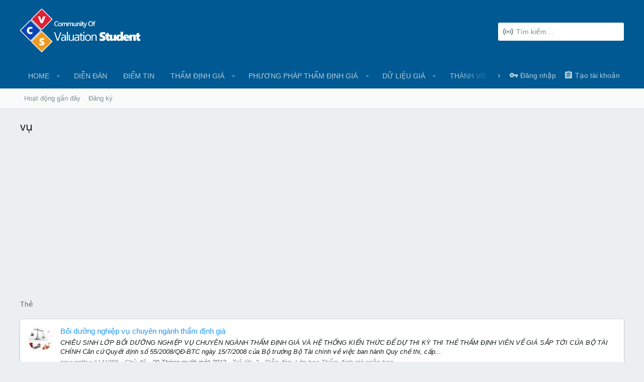

--- FILE ---
content_type: text/html; charset=utf-8
request_url: https://sinhvienthamdinh.com/tags/vu/
body_size: 20878
content:
<!DOCTYPE html>








	
	





	
	


















	





















	











	































	



























	






	




































<html id="XF" lang="vi-VN" dir="LTR"
	  style="font-size: 62.5%;"
	  data-app="public"
	  data-template="tag_view"
	  data-container-key=""
	  data-content-key=""
	  data-logged-in="false"
	  data-cookie-prefix="xf_"
	  data-csrf="1770143672,40cf4c1af1812fbfe4a63fbb6269686a"
	  class="has-no-js template-tag_view  uix_page--fixed uix_hasSectionLinks  uix_hasCrumbs"
	  >
	<head>
		<meta charset="utf-8" />
		<meta http-equiv="X-UA-Compatible" content="IE=Edge" />
		<meta name="viewport" content="width=device-width, initial-scale=1, viewport-fit=cover">

		

		<title>vụ | Diễn đàn sinh viên Thẩm định giá</title>

		

		
			
	
	
	<meta property="og:site_name" content="Diễn đàn sinh viên Thẩm định giá" />


		
		
			
	
	
	<meta property="og:type" content="website" />


		
		
			
	
	
	
		<meta property="og:title" content="vụ" />
		<meta property="twitter:title" content="vụ" />
	


		
		
		
			
	
	
	<meta property="og:url" content="https://sinhvienthamdinh.com/tags/vu/" />


		
		

		
			<meta name="theme-color" content="#005992" />
			<meta name="msapplication-TileColor" content="#005992">
		

		
	

	


	<link rel="preload" href="/styles/fonts/fa/fa-regular-400.woff2?_v=5.12.1" as="font" type="font/woff2" crossorigin="anonymous" />


	<link rel="preload" href="/styles/fonts/fa/fa-solid-900.woff2?_v=5.12.1" as="font" type="font/woff2" crossorigin="anonymous" />


<link rel="preload" href="/styles/fonts/fa/fa-brands-400.woff2?_v=5.12.1" as="font" type="font/woff2" crossorigin="anonymous" />

	
		
	

	<link rel="stylesheet" href="/css.php?css=public%3Anormalize.css%2Cpublic%3Acore.less%2Cpublic%3Aapp.less&amp;s=4&amp;l=3&amp;d=1630052363&amp;k=7c67ab13a9409ebad52b875c616e315e3304f430" />

	
		
			<link rel="stylesheet" href="/styles/uix/fonts/icons/material-icons/css/materialdesignicons.min.css" />	
		
	
	
	<link rel="stylesheet" href="/css.php?css=public%3AozzmodzDropTab.less%2Cpublic%3Auix_extendedFooter.less%2Cpublic%3Auix_socialMedia.less%2Cpublic%3Aextra.less&amp;s=4&amp;l=3&amp;d=1630052363&amp;k=e232d8122e29a6106fc78fc12486fd2b75b98301" />

	
		<link href='//fonts.googleapis.com/css?family=Segoe UI:300,400,500,600,700' rel='stylesheet' type='text/css'>
	
	
		<script src="/js/xf/preamble.min.js?_v=24895df8"></script>
	
	
	<meta name="apple-mobile-web-app-capable" content="yes">


		
			<link rel="icon" type="image/png" href="https://sinhvienthamdinh.com/styles/uix/images/favicon.png" sizes="32x32" />
		
		
		
	<script async src="https://www.googletagmanager.com/gtag/js?id=UA-20708915-1"></script>
	<script>
		window.dataLayer = window.dataLayer || [];
		function gtag(){dataLayer.push(arguments);}
		gtag('js', new Date());
		gtag('config', 'UA-20708915-1', {
			// 
			
			
		});
	</script>


		

		
		<!-- Google Tag Manager -->
<script>(function(w,d,s,l,i){w[l]=w[l]||[];w[l].push({'gtm.start':
new Date().getTime(),event:'gtm.js'});var f=d.getElementsByTagName(s)[0],
j=d.createElement(s),dl=l!='dataLayer'?'&l='+l:'';j.async=true;j.src=
'https://www.googletagmanager.com/gtm.js?id='+i+dl;f.parentNode.insertBefore(j,f);
})(window,document,'script','dataLayer','GTM-NSGCV3D');</script>
<!-- End Google Tag Manager -->
		<script type="application/ld+json">
{
	"@context": "https://schema.org",
	"@graph": 
	[
      {
          "@context": "https://schema.org",
          "@type":"SiteNavigationElement",
          "@id":"https://sinhvienthamdinh.com/#Main Menu",
          "name": "Diễn đàn thẩm định giá",
          "url": "https://sinhvienthamdinh.com/forums/-/list"
      },
	  {
          "@context": "https://schema.org",
          "@type":"SiteNavigationElement",
          "@id":"https://sinhvienthamdinh.com/#Main Menu",
          "name": "Tin tức thẩm định giá",
          "url": "https://sinhvienthamdinh.com/valuation/"
      },
	  {
          "@context": "https://schema.org",
          "@type":"SiteNavigationElement",
          "@id":"https://sinhvienthamdinh.com/#Main Menu",
          "name": "Thẩm định giá",
          "url": "https://sinhvienthamdinh.com/categories/loai-hinh-tham-dinh-gia.447/"
      },
      {
          "@context": "https://schema.org",
          "@type":"SiteNavigationElement",
          "@id":"https://sinhvienthamdinh.com/#Main Menu",
          "name": "Phương pháp thẩm định giá",
          "url": "https://sinhvienthamdinh.com/categories/phuong-phap-tham-dinh-gia.453/"
      },
      {
          "@context": "https://schema.org",
          "@type":"SiteNavigationElement",
          "@id":"https://sinhvienthamdinh.com/#Main Menu",
          "name": "Dữ liệu giá",
          "url": "https://sinhvienthamdinh.com/categories/du-lieu-gia.444/"
      },
      {
          "@context": "https://schema.org",
          "@type":"SiteNavigationElement",
          "@id":"https://sinhvienthamdinh.com/#Main Menu",
          "name": "Pháp luật thẩm định giá",
          "url": "https://sinhvienthamdinh.com/categories/phap-luat-trong-tham-dinh-gia.454/"
      },
      {
          "@context": "https://schema.org",
          "@type":"SiteNavigationElement",
          "@id":"https://sinhvienthamdinh.com/#Main Menu",
          "name": "Tài liệu thẩm định giá",
          "url": "https://sinhvienthamdinh.com/categories/thu-vien-tai-lieu-tham-dinh-gia.177/"
      },
      {
          "@context": "https://schema.org",
          "@type":"SiteNavigationElement",
          "@id":"https://sinhvienthamdinh.com/#Main Menu",
          "name": "Kiến thức liên quan thẩm định giá",
          "url": "https://sinhvienthamdinh.com/categories/kien-thuc-lien-quan-tham-dinh-gia.445/"
      },
      {
          "@context": "https://schema.org",
          "@type":"SiteNavigationElement",
          "@id":"https://sinhvienthamdinh.com/#Main Menu",
          "name": "Tiêu chuẩn thẩm định giá",
          "url": "https://sinhvienthamdinh.com/forums/tieu-chuan-tham-dinh-gia.456/"
      },
      {
          "@context": "https://schema.org",
          "@type":"SiteNavigationElement",
          "@id":"https://sinhvienthamdinh.com/#Main Menu",
          "name": "Công ty thẩm định giá",
          "url": "https://sinhvienthamdinh.com/forums/cong-ty-tham-dinh-gia.424/"
      },
      {
          "@context": "https://schema.org",
          "@type":"SiteNavigationElement",
          "@id":"https://sinhvienthamdinh.com/#Main Menu",
          "name": "Thi thẻ thẩm định viên",
          "url": "https://sinhvienthamdinh.com/forums/on-thi-the-chung-chi.434/"
      }
	]
}
</script>
	
	

		
			
		

		
	


	
		<script async src="//pagead2.googlesyndication.com/pagead/js/adsbygoogle.js"></script>
		<script>
			 (adsbygoogle = window.adsbygoogle || []).push({
				  google_ad_client: "ca-pub-5278313059381694",
				  enable_page_level_ads: true
			 });
		</script>
	












<script class="js-klEditorTemplates" type="application/json">
	false
</script>
</head>

	<body data-template="tag_view">

	

		
			
		

		
	


	

		
			
		

		
	

		<style>
	.uix_headerContainer .p-navSticky.is-sticky {
		top: 0 !important;
	}

	

	
	

	
	
	
		
			
			
		
	

	

	

		
		
		.uix_mainTabBar {top: 50px !important;}
		.uix_stickyBodyElement:not(.offCanvasMenu) {
			top: 70px !important;
			min-height: calc(100vh - 70px) !important;
		}
		.uix_sidebarInner .uix_sidebar--scroller {margin-top: 70px;}
		.uix_sidebarInner {margin-top: -70px;}
		.p-body-sideNavInner .uix_sidebar--scroller {margin-top: 70px;}
		.p-body-sideNavInner {margin-top: -70px;}
		.uix_stickyCategoryStrips {top: 70px !important;}
		#XF .u-anchorTarget {
			height: 70px;
			margin-top: -70px;
		}
	
		

		
			@media (max-width: 900px) {
		
				.p-sectionLinks {display: none;}

				

				.uix_mainTabBar {top: 50px !important;}
				.uix_stickyBodyElement:not(.offCanvasMenu) {
					top: 70px !important;
					min-height: calc(100vh - 70px) !important;
				}
				.uix_sidebarInner .uix_sidebar--scroller {margin-top: 70px;}
				.uix_sidebarInner {margin-top: -70px;}
				.p-body-sideNavInner .uix_sidebar--scroller {margin-top: 70px;}
				.p-body-sideNavInner {margin-top: -70px;}
				.uix_stickyCategoryStrips {top: 70px !important;}
				#XF .u-anchorTarget {
					height: 70px;
					margin-top: -70px;
				}

				
		
			}
		
	

	.uix_sidebarNav .uix_sidebar--scroller {max-height: calc(100vh - 70px);}
	
	
</style>




		<div id="jumpToTop"></div>

		

		<div class="uix_pageWrapper--fixed">
			<div class="p-pageWrapper" id="top">

				<div class="uix_headerContainer">
					<div class="uix_headerContainer--stickyFix"></div>
					
	
	



					

					

					
						
						
							<header class="p-header" id="header">
								<div class="p-header-inner">
									
						
							<div class="p-header-content">
								
									
										
	
	<div class="p-header-logo p-header-logo--image">
		<a class="uix_logo" href="/">
			
				<img src="/styles/uix/images/uix-logo.png"
					 alt="Diễn đàn sinh viên Thẩm định giá"
					 srcset="/styles/uix/images/uix-logo.png 2x" />
				
		</a>
		
			<a class="uix_logoSmall" href="/">
				<img src="/styles/uix/images/uix-brandmark.png"
					 alt="Diễn đàn sinh viên Thẩm định giá"
					 />
			</a>
		
	</div>


									

									
										<div class="p-nav-opposite">
											
												
		
			
				
				
					<div class="p-navgroup p-discovery">
						
							
	

							
	
		
		
			<div class="uix_searchBar">
				<div class="uix_searchBarInner">
					<form action="/search/search" method="post" class="uix_searchForm" data-xf-init="quick-search">
						<a class="uix_search--close">
							<i class="fa--xf far fa-window-close uix_icon uix_icon--close" aria-hidden="true"></i>
						</a>
						<input type="text" class="input js-uix_syncValue uix_searchInput uix_searchDropdown__trigger" autocomplete="off" data-uixsync="search" name="keywords" placeholder="Tìm kiếm…" aria-label="Tìm kiếm" data-menu-autofocus="true" />
						<a href="/search/"
						   class="uix_search--settings u-ripple"
						   data-xf-key="/"
						   aria-label="Tìm kiếm"
						   aria-expanded="false"
						   aria-haspopup="true"
						   title="Tìm kiếm">
							<i class="fa--xf far fa-cog uix_icon uix_icon--settings" aria-hidden="true"></i>
						</a>
						<span class=" uix_searchIcon">
							<i class="fa--xf far fa-search uix_icon uix_icon--search" aria-hidden="true"></i>
						</span>
						<input type="hidden" name="_xfToken" value="1770143672,40cf4c1af1812fbfe4a63fbb6269686a" />
					</form>
				</div>

				
					<a class="uix_searchIconTrigger p-navgroup-link p-navgroup-link--iconic p-navgroup-link--search u-ripple"
					   aria-label="Tìm kiếm"
					   aria-expanded="false"
					   aria-haspopup="true"
					   title="Tìm kiếm">
						<i aria-hidden="true"></i>
					</a>
				

				
					<a href="/search/"
					   class="p-navgroup-link p-navgroup-link--iconic p-navgroup-link--search u-ripple js-uix_minimalSearch__target"
					   data-xf-click="menu"
					   aria-label="Tìm kiếm"
					   aria-expanded="false"
					   aria-haspopup="true"
					   title="Tìm kiếm">
						<i aria-hidden="true"></i>
					</a>
				

				<div class="menu menu--structural menu--wide" data-menu="menu" aria-hidden="true">
					<form action="/search/search" method="post"
						  class="menu-content"
						  data-xf-init="quick-search">
						<h3 class="menu-header">Tìm kiếm</h3>
						
						<div class="menu-row">
							
								<input type="text" class="input js-uix_syncValue" name="keywords" data-uixsync="search" placeholder="Tìm kiếm…" aria-label="Tìm kiếm" data-menu-autofocus="true" />
							
						</div>

						
						<div class="menu-row">
							<label class="iconic"><input type="checkbox"  name="c[title_only]" value="1" /><i aria-hidden="true"></i><span class="iconic-label">Chỉ tìm trong tiêu đề</span></label>

						</div>
						
						<div class="menu-row">
							<div class="inputGroup">
								<span class="inputGroup-text" id="ctrl_search_menu_by_member">Bởi:</span>
								<input type="text" class="input" name="c[users]" data-xf-init="auto-complete" placeholder="Thành viên" aria-labelledby="ctrl_search_menu_by_member" />
							</div>
						</div>
						
<div class="menu-footer">
							<span class="menu-footer-controls">
								<button type="submit" class="button--primary button button--icon button--icon--search"><span class="button-text">Tìm</span></button>
								<a href="/search/" class="button"><span class="button-text">Tìm nâng cao…</span></a>
							</span>
						</div>

						<input type="hidden" name="_xfToken" value="1770143672,40cf4c1af1812fbfe4a63fbb6269686a" />
					</form>
				</div>


				<div class="menu menu--structural menu--wide uix_searchDropdown__menu" aria-hidden="true">
					<form action="/search/search" method="post"
						  class="menu-content"
						  data-xf-init="quick-search">
						
						
							<input name="keywords"
								   class="js-uix_syncValue"
								   data-uixsync="search"
								   placeholder="Tìm kiếm…"
								   aria-label="Tìm kiếm"
								   type="hidden" />
						

						
						<div class="menu-row">
							<label class="iconic"><input type="checkbox"  name="c[title_only]" value="1" /><i aria-hidden="true"></i><span class="iconic-label">Chỉ tìm trong tiêu đề</span></label>

						</div>
						
						<div class="menu-row">
							<div class="inputGroup">
								<span class="inputGroup-text">Bởi:</span>
								<input class="input" name="c[users]" data-xf-init="auto-complete" placeholder="Thành viên" />
							</div>
						</div>
						
<div class="menu-footer">
							<span class="menu-footer-controls">
								<button type="submit" class="button--primary button button--icon button--icon--search"><span class="button-text">Tìm</span></button>
								<a href="/search/" class="button" rel="nofollow"><span class="button-text">Advanced…</span></a>
							</span>
						</div>

						<input type="hidden" name="_xfToken" value="1770143672,40cf4c1af1812fbfe4a63fbb6269686a" />
					</form>
				</div>
			</div>
		
	
	

						
					</div>
				
				
	

			
		
	
											
										</div>
									
								
							</div>
						
					
								</div>
							</header>
						
					
					

					
					
					

					
						<div class="p-navSticky p-navSticky--primary uix_stickyBar" data-top-offset-breakpoints="
						[
							{
								&quot;breakpoint&quot;: &quot;0&quot;,
								&quot;offset&quot;: &quot;0&quot;
							}
							
							
						]
					">
							
						<nav class="p-nav">
							<div class="p-nav-inner">
								
									
									
										
										
									<a class="p-nav-menuTrigger  badgeContainer" data-badge="0" data-xf-click="off-canvas" data-menu=".js-headerOffCanvasMenu" role="button" tabindex="0">
										<i aria-hidden="true"></i>
										<span class="p-nav-menuText">Trình đơn</span>
									</a>
									
								

								
	
	<div class="p-header-logo p-header-logo--image">
		<a class="uix_logo" href="/">
			
				<img src="/styles/uix/images/uix-logo.png"
					 alt="Diễn đàn sinh viên Thẩm định giá"
					 srcset="/styles/uix/images/uix-logo.png 2x" />
				
		</a>
		
			<a class="uix_logoSmall" href="/">
				<img src="/styles/uix/images/uix-brandmark.png"
					 alt="Diễn đàn sinh viên Thẩm định giá"
					 />
			</a>
		
	</div>



								
									
										<div class="p-nav-scroller hScroller" data-xf-init="h-scroller" data-auto-scroll=".p-navEl.is-selected">
											<div class="hScroller-scroll">
												<ul class="p-nav-list js-offCanvasNavSource">
													
														<li>
															
	<div class="p-navEl u-ripple " data-has-children="true">
		
			
				
	
	<a href="/"
			class="p-navEl-link p-navEl-link--splitMenu "
			
			
			data-nav-id="forums"><span>Home</span></a>

				
					<a data-xf-key="1"
					   data-xf-click="menu"
					   data-menu-pos-ref="< .p-navEl"
					   class="p-navEl-splitTrigger"
					   role="button"
					   tabindex="0"
					   aria-label="Toggle expanded"
					   aria-expanded="false"
					   aria-haspopup="true">
					</a>
				
				
			
				
					<div class="menu menu--structural" data-menu="menu" aria-hidden="true">
						<div class="menu-content">
							
								
		
	    
	
	
	<a href="/featured/"
			class="menu-linkRow u-indentDepth0 js-offCanvasCopy nav-has-children "
			
			
			data-nav-id="thfeature"><span>Featured</span></a>

	        
	    

							
								
		
	    
	
	
	<a href="/forums/-/list"
			class="menu-linkRow u-indentDepth0 js-offCanvasCopy nav-has-children "
			
			
			data-nav-id="danhmucdiendan"><span><b><font color="red">Danh mục diễn đàn</font></b></span></a>

	        
	    

							
								
		
	    
	
	
	<a href="/search/?type=post"
			class="menu-linkRow u-indentDepth0 js-offCanvasCopy nav-has-children "
			
			
			data-nav-id="searchForums"><span>Tìm trong diễn đàn</span></a>

	        
	    

							
						</div>
					</div>
				
			
			
			
		
			
	
</div>

														</li>
													
														<li>
															
	<div class="p-navEl u-ripple " >
		
			
				
	
	<a href="/forums/-/list"
			class="p-navEl-link  "
			
			data-xf-key="2"
			data-nav-id="forumlist2"><span>Diễn đàn</span></a>

				
				
			
			
			
		
			
	
</div>

														</li>
													
														<li>
															
	<div class="p-navEl u-ripple " >
		
			
				
	
	<a href="/valuation/"
			class="p-navEl-link  "
			
			data-xf-key="3"
			data-nav-id="thamdinhgia"><span>Điểm tin</span></a>

				
				
			
			
			
		
			
	
</div>

														</li>
													
														<li>
															
	<div class="p-navEl u-ripple " data-has-children="true">
		
			
				
	
	<a href="/categories/loai-hinh-tham-dinh-gia.447/"
			class="p-navEl-link p-navEl-link--splitMenu "
			
			
			data-nav-id="tham_dinh_gia"><span>Thẩm định giá</span></a>

				
					<a data-xf-key="4"
					   data-xf-click="menu"
					   data-menu-pos-ref="< .p-navEl"
					   class="p-navEl-splitTrigger"
					   role="button"
					   tabindex="0"
					   aria-label="Toggle expanded"
					   aria-expanded="false"
					   aria-haspopup="true">
					</a>
				
				
			
				
					<div class="menu menu--structural" data-menu="menu" aria-hidden="true">
						<div class="menu-content">
							
								
		
	    
	
	
	<a href="/forums/tham-dinh-gia-bat-dong-san.448/"
			class="menu-linkRow u-indentDepth0 js-offCanvasCopy nav-has-children "
			
			
			data-nav-id="bat_dong_san"><span>Thẩm định giá Bất động sản</span></a>

	        
	    

							
								
		
	    
	
	
	<a href="/forums/tham-dinh-gia-dong-san-mmtb-ptvt.449/"
			class="menu-linkRow u-indentDepth0 js-offCanvasCopy nav-has-children "
			
			
			data-nav-id="dong_san"><span>Thẩm định giá Động sản</span></a>

	        
	    

							
								
		
	    
	
	
	<a href="/forums/tham-dinh-du-an-dau-tu.450/"
			class="menu-linkRow u-indentDepth0 js-offCanvasCopy nav-has-children "
			
			
			data-nav-id="du_an_dau_tu"><span>Thẩm định giá Dự án đầu tư</span></a>

	        
	    

							
								
		
	    
	
	
	<a href="/forums/tham-dinh-gia-doanh-nghiep.451/"
			class="menu-linkRow u-indentDepth0 js-offCanvasCopy nav-has-children "
			
			
			data-nav-id="doanh_nghiep"><span>Thẩm định giá Doanh nghiệp</span></a>

	        
	    

							
								
		
	    
	
	
	<a href="/forums/tham-dinh-gia-tai-san-vo-hinh.452/"
			class="menu-linkRow u-indentDepth0 js-offCanvasCopy nav-has-children "
			
			
			data-nav-id="tai_san_vo_hinh"><span>Thẩm định giá tài sản Vô hình</span></a>

	        
	    

							
						</div>
					</div>
				
			
			
			
		
			
	
</div>

														</li>
													
														<li>
															
	<div class="p-navEl u-ripple " data-has-children="true">
		
			
				
	
	<a href="/categories/phuong-phap-tham-dinh-gia.453/"
			class="p-navEl-link p-navEl-link--splitMenu "
			
			
			data-nav-id="phuong_phap"><span>Phương pháp Thẩm định giá</span></a>

				
					<a data-xf-key="5"
					   data-xf-click="menu"
					   data-menu-pos-ref="< .p-navEl"
					   class="p-navEl-splitTrigger"
					   role="button"
					   tabindex="0"
					   aria-label="Toggle expanded"
					   aria-expanded="false"
					   aria-haspopup="true">
					</a>
				
				
			
				
					<div class="menu menu--structural" data-menu="menu" aria-hidden="true">
						<div class="menu-content">
							
								
		
	    
	
	
	<a href="/forums/phuong-phap-so-sanh-truc-tiep.232/"
			class="menu-linkRow u-indentDepth0 js-offCanvasCopy nav-has-children "
			
			
			data-nav-id="so_sanh"><span>Phương phap so sánh</span></a>

	        
	    

							
								
		
	    
	
	
	<a href="/forums/phuong-phap-chi-phi.233/"
			class="menu-linkRow u-indentDepth0 js-offCanvasCopy nav-has-children "
			
			
			data-nav-id="chi_phi"><span>Phương pháp chi phí</span></a>

	        
	    

							
								
		
	    
	
	
	<a href="/forums/phuong-phap-thu-nhap.234/"
			class="menu-linkRow u-indentDepth0 js-offCanvasCopy nav-has-children "
			
			
			data-nav-id="thu_nhap"><span>Phương pháp thu nhập</span></a>

	        
	    

							
								
		
	    
	
	
	<a href="/forums/phuong-phap-thang-du.235/"
			class="menu-linkRow u-indentDepth0 js-offCanvasCopy nav-has-children "
			
			
			data-nav-id="thang_du"><span>Phương pháp Thặng dư</span></a>

	        
	    

							
						</div>
					</div>
				
			
			
			
		
			
	
</div>

														</li>
													
														<li>
															
	<div class="p-navEl u-ripple " data-has-children="true">
		
			
				
	
	<a href="/categories/du-lieu-gia.444/"
			class="p-navEl-link p-navEl-link--splitMenu "
			
			
			data-nav-id="du_lieu_gia"><span>Dữ liệu giá</span></a>

				
					<a data-xf-key="6"
					   data-xf-click="menu"
					   data-menu-pos-ref="< .p-navEl"
					   class="p-navEl-splitTrigger"
					   role="button"
					   tabindex="0"
					   aria-label="Toggle expanded"
					   aria-expanded="false"
					   aria-haspopup="true">
					</a>
				
				
			
				
					<div class="menu menu--structural" data-menu="menu" aria-hidden="true">
						<div class="menu-content">
							
								
		
	    
	
	
	<a href="/forums/bang-gia-dat.432/"
			class="menu-linkRow u-indentDepth0 js-offCanvasCopy nav-has-children "
			
			
			data-nav-id="bang_gia_dat"><span>Bảng giá đất</span></a>

	        
	    

							
								
		
	    
	
	
	<a href="/forums/ty-gia-lai-suat-chi-so-gia.442/"
			class="menu-linkRow u-indentDepth0 js-offCanvasCopy nav-has-children "
			
			
			data-nav-id="ty_gia"><span>Tỷ giá, lãi suất, chỉ số giá</span></a>

	        
	    

							
								
		
	    
	
	
	<a href="/forums/suat-von-xay-dung.443/"
			class="menu-linkRow u-indentDepth0 js-offCanvasCopy nav-has-children "
			
			
			data-nav-id="suat_von_dau_tu"><span>Suất vốn đầu tư</span></a>

	        
	    

							
								
		
	    
	
	
	<a href="/forums/may-moc-thiet-bi.437/"
			class="menu-linkRow u-indentDepth0 js-offCanvasCopy nav-has-children "
			
			
			data-nav-id="may_thiet_bi"><span>Máy móc - Thiết bị</span></a>

	        
	    

							
						</div>
					</div>
				
			
			
			
		
			
	
</div>

														</li>
													
														<li>
															
	<div class="p-navEl u-ripple " data-has-children="true">
		
			
				
	
	<a href="/members/"
			class="p-navEl-link p-navEl-link--splitMenu "
			
			
			data-nav-id="members"><span>Thành viên</span></a>

				
					<a data-xf-key="7"
					   data-xf-click="menu"
					   data-menu-pos-ref="< .p-navEl"
					   class="p-navEl-splitTrigger"
					   role="button"
					   tabindex="0"
					   aria-label="Toggle expanded"
					   aria-expanded="false"
					   aria-haspopup="true">
					</a>
				
				
			
				
					<div class="menu menu--structural" data-menu="menu" aria-hidden="true">
						<div class="menu-content">
							
								
		
	    
	
	
	<a href="/online/"
			class="menu-linkRow u-indentDepth0 js-offCanvasCopy nav-has-children "
			
			
			data-nav-id="currentVisitors"><span>Người đang truy cập</span></a>

	        
	    

							
								
		
	    
	
	
	<a href="/whats-new/profile-posts/"
			class="menu-linkRow u-indentDepth0 js-offCanvasCopy nav-has-children "
			 rel="nofollow"
			
			data-nav-id="newProfilePosts"><span>Bài viết mới trong hồ sơ</span></a>

	        
	    

							
								
		
	    
	
	
	<a href="/search/?type=profile_post"
			class="menu-linkRow u-indentDepth0 js-offCanvasCopy nav-has-children "
			
			
			data-nav-id="searchProfilePosts"><span>Tìm trong bài viết hồ sơ</span></a>

	        
	    

							
						</div>
					</div>
				
			
			
			
		
			
	
</div>

														</li>
													
												</ul>
											</div>
										</div>
									

									
										<div class="uix_activeNavTitle">
											<span>
												
												
											</span>
										</div>
									
								

								
	


								
									<div class="p-nav-opposite">
										
											
		
			
				
					<div class="p-navgroup p-account p-navgroup--guest">
						
							
								
	
		
		
	
		
			<a href="/login/" class="p-navgroup-link p-navgroup-link--textual p-navgroup-link--logIn" data-xf-click="menu">
				<i></i>
				<span class="p-navgroup-linkText">Đăng nhập</span>
			</a>
			<div class="menu menu--structural menu--medium" data-menu="menu" aria-hidden="true" data-href="/login/"></div>
		
	
	
		
			<a href="/register/" class="p-navgroup-link u-ripple p-navgroup-link--textual p-navgroup-link--register" data-xf-click="overlay" data-follow-redirects="on">
				<i></i>
				<span class="p-navgroup-linkText">Tạo tài khoản</span>
			</a>
		
	

	

							
						
					</div>
				
				
					<div class="p-navgroup p-discovery">
						
							
	
		
	<a href="/whats-new/"
	   class="p-navgroup-link p-navgroup-link--iconic p-navgroup-link--whatsnew"
	   title="Có gì mới?">
		<i aria-hidden="true"></i>
		<span class="p-navgroup-linkText">Có gì mới?</span>
	</a>

	

							
	
		
		
			<div class="uix_searchBar">
				<div class="uix_searchBarInner">
					<form action="/search/search" method="post" class="uix_searchForm" data-xf-init="quick-search">
						<a class="uix_search--close">
							<i class="fa--xf far fa-window-close uix_icon uix_icon--close" aria-hidden="true"></i>
						</a>
						<input type="text" class="input js-uix_syncValue uix_searchInput uix_searchDropdown__trigger" autocomplete="off" data-uixsync="search" name="keywords" placeholder="Tìm kiếm…" aria-label="Tìm kiếm" data-menu-autofocus="true" />
						<a href="/search/"
						   class="uix_search--settings u-ripple"
						   data-xf-key="/"
						   aria-label="Tìm kiếm"
						   aria-expanded="false"
						   aria-haspopup="true"
						   title="Tìm kiếm">
							<i class="fa--xf far fa-cog uix_icon uix_icon--settings" aria-hidden="true"></i>
						</a>
						<span class=" uix_searchIcon">
							<i class="fa--xf far fa-search uix_icon uix_icon--search" aria-hidden="true"></i>
						</span>
						<input type="hidden" name="_xfToken" value="1770143672,40cf4c1af1812fbfe4a63fbb6269686a" />
					</form>
				</div>

				
					<a class="uix_searchIconTrigger p-navgroup-link p-navgroup-link--iconic p-navgroup-link--search u-ripple"
					   aria-label="Tìm kiếm"
					   aria-expanded="false"
					   aria-haspopup="true"
					   title="Tìm kiếm">
						<i aria-hidden="true"></i>
					</a>
				

				
					<a href="/search/"
					   class="p-navgroup-link p-navgroup-link--iconic p-navgroup-link--search u-ripple js-uix_minimalSearch__target"
					   data-xf-click="menu"
					   aria-label="Tìm kiếm"
					   aria-expanded="false"
					   aria-haspopup="true"
					   title="Tìm kiếm">
						<i aria-hidden="true"></i>
					</a>
				

				<div class="menu menu--structural menu--wide" data-menu="menu" aria-hidden="true">
					<form action="/search/search" method="post"
						  class="menu-content"
						  data-xf-init="quick-search">
						<h3 class="menu-header">Tìm kiếm</h3>
						
						<div class="menu-row">
							
								<input type="text" class="input js-uix_syncValue" name="keywords" data-uixsync="search" placeholder="Tìm kiếm…" aria-label="Tìm kiếm" data-menu-autofocus="true" />
							
						</div>

						
						<div class="menu-row">
							<label class="iconic"><input type="checkbox"  name="c[title_only]" value="1" /><i aria-hidden="true"></i><span class="iconic-label">Chỉ tìm trong tiêu đề</span></label>

						</div>
						
						<div class="menu-row">
							<div class="inputGroup">
								<span class="inputGroup-text" id="ctrl_search_menu_by_member">Bởi:</span>
								<input type="text" class="input" name="c[users]" data-xf-init="auto-complete" placeholder="Thành viên" aria-labelledby="ctrl_search_menu_by_member" />
							</div>
						</div>
						
<div class="menu-footer">
							<span class="menu-footer-controls">
								<button type="submit" class="button--primary button button--icon button--icon--search"><span class="button-text">Tìm</span></button>
								<a href="/search/" class="button"><span class="button-text">Tìm nâng cao…</span></a>
							</span>
						</div>

						<input type="hidden" name="_xfToken" value="1770143672,40cf4c1af1812fbfe4a63fbb6269686a" />
					</form>
				</div>


				<div class="menu menu--structural menu--wide uix_searchDropdown__menu" aria-hidden="true">
					<form action="/search/search" method="post"
						  class="menu-content"
						  data-xf-init="quick-search">
						
						
							<input name="keywords"
								   class="js-uix_syncValue"
								   data-uixsync="search"
								   placeholder="Tìm kiếm…"
								   aria-label="Tìm kiếm"
								   type="hidden" />
						

						
						<div class="menu-row">
							<label class="iconic"><input type="checkbox"  name="c[title_only]" value="1" /><i aria-hidden="true"></i><span class="iconic-label">Chỉ tìm trong tiêu đề</span></label>

						</div>
						
						<div class="menu-row">
							<div class="inputGroup">
								<span class="inputGroup-text">Bởi:</span>
								<input class="input" name="c[users]" data-xf-init="auto-complete" placeholder="Thành viên" />
							</div>
						</div>
						
<div class="menu-footer">
							<span class="menu-footer-controls">
								<button type="submit" class="button--primary button button--icon button--icon--search"><span class="button-text">Tìm</span></button>
								<a href="/search/" class="button" rel="nofollow"><span class="button-text">Advanced…</span></a>
							</span>
						</div>

						<input type="hidden" name="_xfToken" value="1770143672,40cf4c1af1812fbfe4a63fbb6269686a" />
					</form>
				</div>
			</div>
		
	
	

						
					</div>
				
				
	

			
		
	
											
	
		
	

	

										
									</div>
								
							</div>
							
						</nav>
					
						</div>
						
		
			<div class="p-sectionLinks">
				<div class="pageContent">
					
						
							
								
								
								<div class="p-sectionLinks-inner hScroller" data-xf-init="h-scroller">
									<div class="hScroller-scroll">
										<ul class="p-sectionLinks-list">
											
												<li>
													
	<div class="p-navEl u-ripple " >
		
			
				
	
	<a href="/whats-new/latest-activity"
			class="p-navEl-link  "
			
			data-xf-key="alt+1"
			data-nav-id="defaultLatestActivity"><span>Hoạt động gần đây</span></a>

				
				
			
			
			
		
			
	
</div>

												</li>
											
												<li>
													
	<div class="p-navEl u-ripple " >
		
			
				
	
	<a href="/register/"
			class="p-navEl-link  "
			
			data-xf-key="alt+2"
			data-nav-id="defaultRegister"><span>Đăng ký</span></a>

				
				
			
			
			
		
			
	
</div>

												</li>
											
										</ul>
									</div>
								</div>
							
							
						
					
				</div>
			</div>
			
	
						

					

					
	

					
	

					
	

					
	

					
				</div>

				
				<div class="offCanvasMenu offCanvasMenu--nav js-headerOffCanvasMenu" data-menu="menu" aria-hidden="true" data-ocm-builder="navigation">
					<div class="offCanvasMenu-backdrop" data-menu-close="true"></div>
					<div class="offCanvasMenu-content">
						
						<div class="sidePanel sidePanel--nav sidePanel--visitor">
	<div class="sidePanel__tabPanels">
		
		<div data-content="navigation" class="is-active sidePanel__tabPanel js-navigationTabPanel">
			
							<div class="offCanvasMenu-header">
								Trình đơn
								<a class="offCanvasMenu-closer" data-menu-close="true" role="button" tabindex="0" aria-label="Đóng"></a>
							</div>
							
							<div class="js-offCanvasNavTarget"></div>
							
							
						
		</div>
		
		
		
	</div>
</div>

						
					</div>
				</div>

				

				
	
		
	
		
			<div class="p-body-header">
				<div class="pageContent">
					
						
							<div class="uix_headerInner">
								
									
										<div class="p-title ">
											
												
													<h1 class="p-title-value">vụ</h1>
												
											
										</div>
									

									
								
							</div>
						
						
					
				</div>
			</div>
		
	

	


				<div class="p-body">

					

					<div class="p-body-inner ">
						
						<!--XF:EXTRA_OUTPUT-->


						
	
		
	
		

		
	

	


						
	


						
	


						
	
		
	
	

		
			
		

		
	


	
	
		<div class="breadcrumb block ">
			<div class="pageContent">
				
					
						
							<ul class="p-breadcrumbs "
								itemscope itemtype="https://schema.org/BreadcrumbList">
								
									
		

		
		

		
		
			
			
	<li itemprop="itemListElement" itemscope itemtype="https://schema.org/ListItem">
		<a href="/tags/" itemprop="item">
			
				<span itemprop="name">Thẻ</span>
			
		</a>
		<meta itemprop="position" content="1" />
	</li>

		
	
								
							</ul>
						
					
				
			</div>
		</div>
	

	
	

		
			
		

		
	



	


						
	


						
	<noscript><div class="blockMessage blockMessage--important blockMessage--iconic u-noJsOnly">JavaScript is disabled. For a better experience, please enable JavaScript in your browser before proceeding.</div></noscript>

						
	<!--[if lt IE 9]><div class="blockMessage blockMessage&#45;&#45;important blockMessage&#45;&#45;iconic">You are using an out of date browser. It  may not display this or other websites correctly.<br />You should upgrade or use an <a href="https://www.google.com/chrome/browser/" target="_blank">alternative browser</a>.</div><![endif]-->


						<div uix_component="MainContainer" class="uix_contentWrapper">

							
	


							
	

		
			
		

		
	


							
	

							
	

							
	

							
	


							<div class="p-body-main  ">

								

								
	

								<div uix_component="MainContent" class="p-body-content">
									<!-- ABOVE MAIN CONTENT -->
									
	

									
	

									
	

									
	

									
	

									<div class="p-body-pageContent">
										
	

										
	

										
	

										
	

										
	

										





<div class="block" data-xf-init="" data-type="" data-href="/inline-mod/">
	

	<div class="block-container">
		<ol class="block-body">
			
				<li class="block-row block-row--separated  js-inlineModContainer" data-author="nguyenthuy1141986">
	<div class="contentRow ">
		<span class="contentRow-figure">
			<a href="/members/nguyenthuy1141986.27951/" class="avatar avatar--s" data-user-id="27951" data-xf-init="member-tooltip">
			<img src="/data/avatars/s/27/27951.jpg?1586059375"  alt="nguyenthuy1141986" class="avatar-u27951-s" /> 
		</a>
		</span>
		<div class="contentRow-main">
			<h3 class="contentRow-title">
				<a href="/threads/boi-duong-nghiep-vu-chuyen-nganh-tham-dinh-gia.91401/">Bồi dưỡng nghiệp vụ chuy&ecirc;n ng&agrave;nh thẩm định gi&aacute;</a>
			</h3>

			<div class="contentRow-snippet">CHIÊU SINH LỚP BỒI DƯỠNG NGHIỆP VỤ CHUYÊN NGÀNH THẨM ĐỊNH GIÁ
VÀ HỆ THỐNG KIẾN THỨC ĐỂ DỰ THI KỲ THI THẺ THẨM ĐỊNH VIÊN VỀ GIÁ SẮP TỚI CỦA BỘ TÀI CHÍNH
               
                Căn cứ Quyết định số 55/2008/QĐ-BTC ngày 15/7/2008 của Bộ trưởng Bộ Tài chính về việc ban hành Quy chế thi, cấp...</div>

			<div class="contentRow-minor contentRow-minor--hideLinks">
				<ul class="listInline listInline--bullet">
					
					<li><a href="/members/nguyenthuy1141986.27951/" class="username " dir="auto" data-user-id="27951" data-xf-init="member-tooltip">nguyenthuy1141986</a></li>
					<li>Chủ đề</li>
					<li><time  class="u-dt" dir="auto" datetime="2012-11-29T18:40:02+0700" data-time="1354189202" data-date-string="29 Tháng mười một 2012" data-time-string="6:40 PM" title="29 Tháng mười một 2012 lúc 6:40 PM">29 Tháng mười một 2012</time></li>
					<li>Trả lời: 2</li>
					<li>Diễn đàn: <a href="/forums/lop-hoc-tham-dinh-gia-ngan-han.377/">Lớp học Thẩm định giá ngắn hạn</a></li>
				</ul>
			</div>
		</div>
	</div>
</li>


			
				<li class="block-row block-row--separated  js-inlineModContainer" data-author="Mr LNA">
	<div class="contentRow ">
		<span class="contentRow-figure">
			<a href="/members/mr-lna.3/" class="avatar avatar--s" data-user-id="3" data-xf-init="member-tooltip">
			<img src="/data/avatars/s/0/3.jpg?1586059339"  alt="Mr LNA" class="avatar-u3-s" /> 
		</a>
		</span>
		<div class="contentRow-main">
			<h3 class="contentRow-title">
				<a href="/threads/7p-cho-marketing-dich-vu.22876/">7P cho marketing dịch vụ</a>
			</h3>

			<div class="contentRow-snippet">Ðính Kèm 65413

Những đặc tính hoàn toàn khác biệt của dịch vụ bao gồm: tính vô hình, tính không đồng nhất, không thể tách rời được, khó kiểm soát chất lượng… Vì vậy, các nguyên lý tiếp thị sử dụng cho sản phẩm không thể phù hợp hoàn toàn với lĩnh vực dịch vụ.

Phối thức 4P tiếp thị (marketing...</div>

			<div class="contentRow-minor contentRow-minor--hideLinks">
				<ul class="listInline listInline--bullet">
					
					<li><a href="/members/mr-lna.3/" class="username " dir="auto" data-user-id="3" data-xf-init="member-tooltip"><span class="username--admin">Mr LNA</span></a></li>
					<li>Chủ đề</li>
					<li><time  class="u-dt" dir="auto" datetime="2011-10-16T14:30:02+0700" data-time="1318750202" data-date-string="16 Tháng mười 2011" data-time-string="2:30 PM" title="16 Tháng mười 2011 lúc 2:30 PM">16 Tháng mười 2011</time></li>
					<li>Trả lời: 0</li>
					<li>Diễn đàn: <a href="/forums/marketing.226/">Marketing</a></li>
				</ul>
			</div>
		</div>
	</div>
</li>


			
				<li class="block-row block-row--separated  js-inlineModContainer" data-author="Mr LNA">
	<div class="contentRow ">
		<span class="contentRow-figure">
			<a href="/members/mr-lna.3/" class="avatar avatar--s" data-user-id="3" data-xf-init="member-tooltip">
			<img src="/data/avatars/s/0/3.jpg?1586059339"  alt="Mr LNA" class="avatar-u3-s" /> 
		</a>
		</span>
		<div class="contentRow-main">
			<h3 class="contentRow-title">
				<a href="/threads/dohoa-gho-ghost-xp-phuc-vu-nhu-cau-do-hoa-va-hon-the.14877/">DoHoa.GHO - Ghost Xp phục vụ nhu cầu đồ họa v&agrave; hơn thế ...</a>
			</h3>

			<div class="contentRow-snippet">Từ  trước tới nay, các bản ghost đều phục vụ cho đại đa số người dùng. Để  mang lại cái nhìn mới mẻ về ghost, hôm nay mình giới thiệu với anh em  bản ghost Xp phục vụ cho nhu cầu đồ họa. Hi vọng sẽ thành công trong bản  này 

 
 
   Yêu cầu cấu hình

   
-. Cấu hình tối thiểu : ram 1Gb Tốc độ xử...</div>

			<div class="contentRow-minor contentRow-minor--hideLinks">
				<ul class="listInline listInline--bullet">
					
					<li><a href="/members/mr-lna.3/" class="username " dir="auto" data-user-id="3" data-xf-init="member-tooltip"><span class="username--admin">Mr LNA</span></a></li>
					<li>Chủ đề</li>
					<li><time  class="u-dt" dir="auto" datetime="2011-09-08T16:17:39+0700" data-time="1315473459" data-date-string="8 Tháng chín 2011" data-time-string="4:17 PM" title="8 Tháng chín 2011 lúc 4:17 PM">8 Tháng chín 2011</time></li>
					<li>Trả lời: 0</li>
					<li>Diễn đàn: <a href="/forums/he-thong.194/">Hệ thống</a></li>
				</ul>
			</div>
		</div>
	</div>
</li>


			
				<li class="block-row block-row--separated  js-inlineModContainer" data-author="saveyourtime1990">
	<div class="contentRow ">
		<span class="contentRow-figure">
			<a href="/members/saveyourtime1990.1/" class="avatar avatar--s" data-user-id="1" data-xf-init="member-tooltip">
			<img src="/data/avatars/s/0/1.jpg?1586059339"  alt="saveyourtime1990" class="avatar-u1-s" /> 
		</a>
		</span>
		<div class="contentRow-main">
			<h3 class="contentRow-title">
				<a href="/threads/thu-thuat-tang-dung-luong-o-cung-bang-dich-vu-dam-may.13892/">[Thủ Thuật] Tăng dung lượng ổ cứng bằng dịch vụ đ&aacute;m m&acirc;y</a>
			</h3>

			<div class="contentRow-snippet">Đối với những người sd máy tính để lưu trữ cũng như làm việc mọi lúc mọi nơi, có 1 vấn đề được đặt ra là:

- Những dữ liệu quan trọng nhất trên máy tính liệu có được an toàn khi ổ cứng bị sự cố hoặc mất máy tính?

- Khi làm việc trên nhiều máy tính khác nhau (ví dụ: ở văn phòng, ở nhà, laptop...</div>

			<div class="contentRow-minor contentRow-minor--hideLinks">
				<ul class="listInline listInline--bullet">
					
					<li><a href="/members/saveyourtime1990.1/" class="username " dir="auto" data-user-id="1" data-xf-init="member-tooltip"><span class="username--staff username--moderator username--admin">saveyourtime1990</span></a></li>
					<li>Chủ đề</li>
					<li><time  class="u-dt" dir="auto" datetime="2011-09-05T00:23:06+0700" data-time="1315156986" data-date-string="5 Tháng chín 2011" data-time-string="12:23 AM" title="5 Tháng chín 2011 lúc 12:23 AM">5 Tháng chín 2011</time></li>
					<li>Trả lời: 0</li>
					<li>Diễn đàn: <a href="/forums/lam-quen-windows-7.280/">Làm quen Windows 7</a></li>
				</ul>
			</div>
		</div>
	</div>
</li>


			
				<li class="block-row block-row--separated  js-inlineModContainer" data-author="Mr LNA">
	<div class="contentRow ">
		<span class="contentRow-figure">
			<a href="/members/mr-lna.3/" class="avatar avatar--s" data-user-id="3" data-xf-init="member-tooltip">
			<img src="/data/avatars/s/0/3.jpg?1586059339"  alt="Mr LNA" class="avatar-u3-s" /> 
		</a>
		</span>
		<div class="contentRow-main">
			<h3 class="contentRow-title">
				<a href="/threads/dieu-chinh-chat-luong-dich-vu.12214/">Điều chỉnh chất lượng dịch vụ</a>
			</h3>

			<div class="contentRow-snippet">Chất lượng dịch vụ và chất lượng sản phẩm là hai yếu tố khác nhau, chất lượng sản phẩm được đánh giá bằng chỉ tiêu kỹ thuật cụ thể; Còn chất lượng dịch vụ đến từ cảm nhận của khách hàng, người quyết định kết quả đánh giá chất lượng là khách hàng. Muốn hiểu được phương pháp điều chỉnh chất lượng...</div>

			<div class="contentRow-minor contentRow-minor--hideLinks">
				<ul class="listInline listInline--bullet">
					
					<li><a href="/members/mr-lna.3/" class="username " dir="auto" data-user-id="3" data-xf-init="member-tooltip"><span class="username--admin">Mr LNA</span></a></li>
					<li>Chủ đề</li>
					<li><time  class="u-dt" dir="auto" datetime="2011-08-19T23:50:28+0700" data-time="1313772628" data-date-string="19 Tháng tám 2011" data-time-string="11:50 PM" title="19 Tháng tám 2011 lúc 11:50 PM">19 Tháng tám 2011</time></li>
					<li>Trả lời: 0</li>
					<li>Diễn đàn: <a href="/forums/marketing.226/">Marketing</a></li>
				</ul>
			</div>
		</div>
	</div>
</li>


			
				<li class="block-row block-row--separated  js-inlineModContainer" data-author="saveyourtime1990">
	<div class="contentRow ">
		<span class="contentRow-figure">
			<a href="/members/saveyourtime1990.1/" class="avatar avatar--s" data-user-id="1" data-xf-init="member-tooltip">
			<img src="/data/avatars/s/0/1.jpg?1586059339"  alt="saveyourtime1990" class="avatar-u1-s" /> 
		</a>
		</span>
		<div class="contentRow-main">
			<h3 class="contentRow-title">
				<a href="/threads/boeing-se-phong-tau-vu-tru-co-nguoi-lai-dau-tien-vao-nam-2015.11031/"><span class="label label--silver" dir="auto">KH-CN</span><span class="label-append">&nbsp;</span>Boeing sẽ ph&oacute;ng t&agrave;u vũ trụ c&oacute; người l&aacute;i đầu ti&ecirc;n v&agrave;o năm 2015</a>
			</h3>

			<div class="contentRow-snippet">Theo dự kiến thì vào năm 2015, Boeing sẽ phóng tàu vận tải không gian CST-100 lên quỹ đạo 3 lần trong đó 2 lần là không người lái và lần thứ 3 sẽ có người lái. Boeing cho biết 2 trong số các nhân viên của hãng sẽ là các phi hành gia thực hiện chuyến bay có người lái đầu tiên của Boeing vào không...</div>

			<div class="contentRow-minor contentRow-minor--hideLinks">
				<ul class="listInline listInline--bullet">
					
					<li><a href="/members/saveyourtime1990.1/" class="username " dir="auto" data-user-id="1" data-xf-init="member-tooltip"><span class="username--staff username--moderator username--admin">saveyourtime1990</span></a></li>
					<li>Chủ đề</li>
					<li><time  class="u-dt" dir="auto" datetime="2011-08-09T18:51:18+0700" data-time="1312890678" data-date-string="9 Tháng tám 2011" data-time-string="6:51 PM" title="9 Tháng tám 2011 lúc 6:51 PM">9 Tháng tám 2011</time></li>
					<li>Trả lời: 0</li>
					<li>Diễn đàn: <a href="/forums/tin-tuc-tong-hop.408/">Tin tức tổng hợp</a></li>
				</ul>
			</div>
		</div>
	</div>
</li>


			
				<li class="block-row block-row--separated  js-inlineModContainer" data-author="saveyourtime1990">
	<div class="contentRow ">
		<span class="contentRow-figure">
			<a href="/members/saveyourtime1990.1/" class="avatar avatar--s" data-user-id="1" data-xf-init="member-tooltip">
			<img src="/data/avatars/s/0/1.jpg?1586059339"  alt="saveyourtime1990" class="avatar-u1-s" /> 
		</a>
		</span>
		<div class="contentRow-main">
			<h3 class="contentRow-title">
				<a href="/threads/cho-thue-cac-dich-vu-kenh-thue-rieng.10588/"><span class="label label--silver" dir="auto">KH-CN</span><span class="label-append">&nbsp;</span>Cho thu&ecirc; c&aacute;c dịch vụ k&ecirc;nh thu&ecirc;  ri&ecirc;ng</a>
			</h3>

			<div class="contentRow-snippet">EVN Telecom | Kênh Thuê Riêng Leased line | Internet Leased Line | kênh point to point  | Kênh Leased Line Quốc Tế | kênh trong nước | Kênh nội hạt  | kênh liên tỉnh  | Kênh ngắn ngày |cho thuê core cáp quang. .Cho mượn thiết bị đầu cuối , chất lượng cam kết 99%, đường truyền cam kết 100% bằng...</div>

			<div class="contentRow-minor contentRow-minor--hideLinks">
				<ul class="listInline listInline--bullet">
					
					<li><a href="/members/saveyourtime1990.1/" class="username " dir="auto" data-user-id="1" data-xf-init="member-tooltip"><span class="username--staff username--moderator username--admin">saveyourtime1990</span></a></li>
					<li>Chủ đề</li>
					<li><time  class="u-dt" dir="auto" datetime="2011-08-04T17:00:02+0700" data-time="1312452002" data-date-string="4 Tháng tám 2011" data-time-string="5:00 PM" title="4 Tháng tám 2011 lúc 5:00 PM">4 Tháng tám 2011</time></li>
					<li>Trả lời: 0</li>
					<li>Diễn đàn: <a href="/forums/tin-tuc-tong-hop.408/">Tin tức tổng hợp</a></li>
				</ul>
			</div>
		</div>
	</div>
</li>


			
				<li class="block-row block-row--separated  js-inlineModContainer" data-author="Mr LNA">
	<div class="contentRow ">
		<span class="contentRow-figure">
			<a href="/members/mr-lna.3/" class="avatar avatar--s" data-user-id="3" data-xf-init="member-tooltip">
			<img src="/data/avatars/s/0/3.jpg?1586059339"  alt="Mr LNA" class="avatar-u3-s" /> 
		</a>
		</span>
		<div class="contentRow-main">
			<h3 class="contentRow-title">
				<a href="/threads/dich-vu-sms-marketing.10393/">Dịch vụ sms marketing</a>
			</h3>

			<div class="contentRow-snippet">Bạn muốn quảng bá thông tin dịch vụ, chăm sóc khách hàng theo cách tốt nhất? chi phí thấp nhất? với thời gian ngắn nhất?

Hãy lựa chọn kênh Marketing hiệu quả nhất hiện nay, đó chính là dịch vụ SMS Marketing của công ty Thăng Long.

Ưu điểm &amp; Hiệu quả khi sử dụng dịch vụ SMS Marketing:

• Tin...</div>

			<div class="contentRow-minor contentRow-minor--hideLinks">
				<ul class="listInline listInline--bullet">
					
					<li><a href="/members/mr-lna.3/" class="username " dir="auto" data-user-id="3" data-xf-init="member-tooltip"><span class="username--admin">Mr LNA</span></a></li>
					<li>Chủ đề</li>
					<li><time  class="u-dt" dir="auto" datetime="2011-08-03T01:30:37+0700" data-time="1312309837" data-date-string="3 Tháng tám 2011" data-time-string="1:30 AM" title="3 Tháng tám 2011 lúc 1:30 AM">3 Tháng tám 2011</time></li>
					<li>Trả lời: 0</li>
					<li>Diễn đàn: <a href="/forums/marketing.226/">Marketing</a></li>
				</ul>
			</div>
		</div>
	</div>
</li>


			
				<li class="block-row block-row--separated  js-inlineModContainer" data-author="saveyourtime1990">
	<div class="contentRow ">
		<span class="contentRow-figure">
			<a href="/members/saveyourtime1990.1/" class="avatar avatar--s" data-user-id="1" data-xf-init="member-tooltip">
			<img src="/data/avatars/s/0/1.jpg?1586059339"  alt="saveyourtime1990" class="avatar-u1-s" /> 
		</a>
		</span>
		<div class="contentRow-main">
			<h3 class="contentRow-title">
				<a href="/threads/ngam-cac-vu-khi-toi-tan-nhat-the-gioi-cua-my.9923/"><span class="label label--silver" dir="auto">KH-CN</span><span class="label-append">&nbsp;</span>Ngắm c&aacute;c vũ kh&iacute; tối t&acirc;n nhất thế giới của Mỹ</a>
			</h3>

			<div class="contentRow-snippet">Để phục vụ các tham vọng và mục tiêu quốc phòng ngày càng lớn của mình, Mỹ đã và đang ra sức trang bị cho quân đội những vũ khí tiên tiến, tối tân nhất thế giới hiện nay.

 
 
Hệ thống phòng thủ tên lửa đạn đạo Aegis: Sinh ra từ kế hoạch phòng thủ Chiến tranh giữa các vì sao của cựu Tổng thống...</div>

			<div class="contentRow-minor contentRow-minor--hideLinks">
				<ul class="listInline listInline--bullet">
					
					<li><a href="/members/saveyourtime1990.1/" class="username " dir="auto" data-user-id="1" data-xf-init="member-tooltip"><span class="username--staff username--moderator username--admin">saveyourtime1990</span></a></li>
					<li>Chủ đề</li>
					<li><time  class="u-dt" dir="auto" datetime="2011-07-29T23:40:35+0700" data-time="1311957635" data-date-string="29 Tháng bảy 2011" data-time-string="11:40 PM" title="29 Tháng bảy 2011 lúc 11:40 PM">29 Tháng bảy 2011</time></li>
					<li>Trả lời: 0</li>
					<li>Diễn đàn: <a href="/forums/tin-tuc-tong-hop.408/">Tin tức tổng hợp</a></li>
				</ul>
			</div>
		</div>
	</div>
</li>


			
				<li class="block-row block-row--separated  js-inlineModContainer" data-author="Mr LNA">
	<div class="contentRow ">
		<span class="contentRow-figure">
			<a href="/members/mr-lna.3/" class="avatar avatar--s" data-user-id="3" data-xf-init="member-tooltip">
			<img src="/data/avatars/s/0/3.jpg?1586059339"  alt="Mr LNA" class="avatar-u3-s" /> 
		</a>
		</span>
		<div class="contentRow-main">
			<h3 class="contentRow-title">
				<a href="/threads/sms-brandname-dich-vu-tin-nhan-thuong-hieu.8793/">SMS BrandName- Dịch vụ tin nhắn thương hiệu</a>
			</h3>

			<div class="contentRow-snippet">SMS Branding ( Dịch vụ tin nhắn thương hiệu )
Đó là SMS Branding hay còn gọi là SMS BrandName ( Dịch vụ Tin nhắn SMS Thương hiệu Doanh nghiệp) đang dần được các Doanh nghiệp ưa thích sử dụng để cung cấp thông tin sản phẩm dịch vụ cho các khách hàng trung thành và tiềm năng của mình một cách...</div>

			<div class="contentRow-minor contentRow-minor--hideLinks">
				<ul class="listInline listInline--bullet">
					
					<li><a href="/members/mr-lna.3/" class="username " dir="auto" data-user-id="3" data-xf-init="member-tooltip"><span class="username--admin">Mr LNA</span></a></li>
					<li>Chủ đề</li>
					<li><time  class="u-dt" dir="auto" datetime="2011-07-19T10:10:43+0700" data-time="1311045043" data-date-string="19 Tháng bảy 2011" data-time-string="10:10 AM" title="19 Tháng bảy 2011 lúc 10:10 AM">19 Tháng bảy 2011</time></li>
					<li>Trả lời: 0</li>
					<li>Diễn đàn: <a href="/forums/marketing.226/">Marketing</a></li>
				</ul>
			</div>
		</div>
	</div>
</li>


			
				<li class="block-row block-row--separated  js-inlineModContainer" data-author="saveyourtime1990">
	<div class="contentRow ">
		<span class="contentRow-figure">
			<a href="/members/saveyourtime1990.1/" class="avatar avatar--s" data-user-id="1" data-xf-init="member-tooltip">
			<img src="/data/avatars/s/0/1.jpg?1586059339"  alt="saveyourtime1990" class="avatar-u1-s" /> 
		</a>
		</span>
		<div class="contentRow-main">
			<h3 class="contentRow-title">
				<a href="/threads/muoi-hanh-tinh-ky-la-cua-vu-tru.6129/"><span class="label label--silver" dir="auto">KH-CN</span><span class="label-append">&nbsp;</span>Mười h&agrave;nh tinh kỳ lạ của vũ trụ</a>
			</h3>

			<div class="contentRow-snippet">Đó là hành tính lớn, đậm đặc nhất, nhỏ nhất, gần trái đất nhất, hành tinh có mưa đá, nhiều hoàng hôn, nóng, già nhất...

1. Hành tinh đậm đặc nhất được phát hiện vào năm 2008. COROT-exo-3b hiện là hành tinh lớn nhất và đậm đặc nhất từng được phát hiện – đậm đăc gấp đôi chì, có khối lượng gấp 20...</div>

			<div class="contentRow-minor contentRow-minor--hideLinks">
				<ul class="listInline listInline--bullet">
					
					<li><a href="/members/saveyourtime1990.1/" class="username " dir="auto" data-user-id="1" data-xf-init="member-tooltip"><span class="username--staff username--moderator username--admin">saveyourtime1990</span></a></li>
					<li>Chủ đề</li>
					<li><time  class="u-dt" dir="auto" datetime="2011-06-28T08:53:53+0700" data-time="1309226033" data-date-string="28 Tháng sáu 2011" data-time-string="8:53 AM" title="28 Tháng sáu 2011 lúc 8:53 AM">28 Tháng sáu 2011</time></li>
					<li>Trả lời: 0</li>
					<li>Diễn đàn: <a href="/forums/tin-tuc-tong-hop.408/">Tin tức tổng hợp</a></li>
				</ul>
			</div>
		</div>
	</div>
</li>


			
				<li class="block-row block-row--separated  js-inlineModContainer" data-author="saveyourtime1990">
	<div class="contentRow ">
		<span class="contentRow-figure">
			<a href="/members/saveyourtime1990.1/" class="avatar avatar--s" data-user-id="1" data-xf-init="member-tooltip">
			<img src="/data/avatars/s/0/1.jpg?1586059339"  alt="saveyourtime1990" class="avatar-u1-s" /> 
		</a>
		</span>
		<div class="contentRow-main">
			<h3 class="contentRow-title">
				<a href="/threads/infographic-ba-vu-tham-hoa-hat-nhan-lon-nhat-lich-su-the-gioi.6126/"><span class="label label--silver" dir="auto">KH-CN</span><span class="label-append">&nbsp;</span>[Infographic] Ba vụ thảm họa hạt nh&acirc;n lớn nhất lịch sử thế giới</a>
			</h3>

			<div class="contentRow-snippet">Đã hơn 3 tháng trôi qua từ ngày cả thế giới rúng động từng hồi với từng diễn biến của thảm họa hạt nhân từ , Nhật Bản. Nhưng có thể nói, hậu quả để lại của thảm họa này vẫn còn ở trong tầm kiểm soát của con người. Đã từng có một thảm họa hạt nhân khác có hậu quả nghiêm trọng hơn nhiều, bạn có...</div>

			<div class="contentRow-minor contentRow-minor--hideLinks">
				<ul class="listInline listInline--bullet">
					
					<li><a href="/members/saveyourtime1990.1/" class="username " dir="auto" data-user-id="1" data-xf-init="member-tooltip"><span class="username--staff username--moderator username--admin">saveyourtime1990</span></a></li>
					<li>Chủ đề</li>
					<li><time  class="u-dt" dir="auto" datetime="2011-06-28T08:53:53+0700" data-time="1309226033" data-date-string="28 Tháng sáu 2011" data-time-string="8:53 AM" title="28 Tháng sáu 2011 lúc 8:53 AM">28 Tháng sáu 2011</time></li>
					<li>Trả lời: 0</li>
					<li>Diễn đàn: <a href="/forums/tin-tuc-tong-hop.408/">Tin tức tổng hợp</a></li>
				</ul>
			</div>
		</div>
	</div>
</li>


			
		</ol>
	</div>
	
</div>
										
	

									</div>
									<!-- BELOW MAIN CONTENT -->
									
	

		
			
		

		
	


									
	

								</div>

								
	
		
	

	

							</div>
							
	

						</div>
						
	
		
	
		
	

		
			
		

		
	


		
	
		<div class="breadcrumb block p-breadcrumb--bottom">
			<div class="pageContent">
				
					
						
							<ul class="p-breadcrumbs p-breadcrumbs--bottom"
								itemscope itemtype="https://schema.org/BreadcrumbList">
								
									
		

		
		

		
		
			
			
	<li itemprop="itemListElement" itemscope itemtype="https://schema.org/ListItem">
		<a href="/tags/" itemprop="item">
			
				<span itemprop="name">Thẻ</span>
			
		</a>
		<meta itemprop="position" content="1" />
	</li>

		
	
								
							</ul>
						
					
				
			</div>
		</div>
	

		
	

		
			
		

		
	


	

	

						
	

					</div>
				</div>

				
	
		
	<footer class="p-footer" id="footer">

		
			
<div class="uix_extendedFooter">
	<div class="pageContent">
		<div class="uix_extendedFooterRow">
			
			
				
	<div class="block" data-widget-definition="th_aboutUs">
    <div class="block-container block-container--noStripRadius">
        <h3 class="block-minorHeader">VỀ CHÚNG TÔI</h3>
        <ul class="block-body">
            <li class="block-row"><b style="font-weight:800; color:#f3f3f3;">Sinhvienthamdinh.Com</b> là diễn đàn đầu tiên và lớn nhất dành riêng cho cộng đồng nhân lực ngành <b>thẩm định giá</b>. Cổng thông tin được tạo ra nhằm tạo kênh kết nối tri thức cho tất cả các bạn đã và đang quan tâm đến ngành thẩm định giá. Các thông tin được tổng hợp với đầy đủ các mảng thuộc lĩnh vực thẩm định giá như: Thẩm định giá Bất động sản, thẩm định giá động sản, thẩm định giá máy móc thiết bị, thẩm định giá doanh nghiệp, thẩm định giá dự án đầu tư, thẩm định giá thương hiệu...</li>
			<li class="block-row">Với phương châm <b style="font-weight:800; color:#f3f3f3;">"Connet For Sharing"</b> chúng tôi chia sẻ hoàn toàn miễn phí và không giới hạn những kiến thức từ cộng đồng diễn đàn. </li>
			<img src="https://sinhvienthamdinh.com/styles/uix/images/uix-logo.png" width="240px" class="canhphai">
		</ul>
    </div>
</div>


	<div class="block" data-widget-definition="th_navigation">
    <div class="block-container block-container--noStripRadius">
        <h3 class="block-minorHeader">DANH MỤC CHÍNH</h3>
        <div class="block-body">
            
            <a class="blockLink rippleButton" href="/">Diễn đàn</a>
            
                
                    <a class="blockLink rippleButton" href="/misc/contact" data-xf-click="overlay">Liên hệ</a>
                
            
        </div>
    </div>
</div>


	<div class="block" data-widget-definition="th_userNavigation">
    <div class="block-container block-container--noStripRadius">
        <h3 class="block-minorHeader">CÁ NHÂN</h3>
        <div class="block-body">
            
                <a class="blockLink rippleButton" href="/login/">login</a>
            
        </div>
    </div>
</div>


			
		</div>
	</div>
</div>

		

		<div class="p-footer-inner">

	

		
			
		

		
	


	

		
			
		

		
	

			<div class="pageContent">
				<div class="p-footer-row">
					
						<div class="p-footer-row-main">
							<ul class="p-footer-linkList p-footer-choosers">
								
									
										<li><a id="uix_widthToggle--trigger" data-xf-init="tooltip" title="Toggle width" rel="nofollow"><i class="fa--xf far fa-compress-alt uix_icon uix_icon--collapse" aria-hidden="true"></i></a></li>
									
									
										<li><a href="/misc/style" data-xf-click="overlay" data-xf-init="tooltip" title="Chọn giao diện" rel="nofollow">UI.X</a></li>
									
									
										<li><a href="/misc/language" data-xf-click="overlay" data-xf-init="tooltip" title="Chọn Ngôn ngữ" rel="nofollow"><i class="fa fa-globe" aria-hidden="true"></i> Tiếng Việt</a></li>
									
								
								<li><a href="//www.dmca.com/Protection/Status.aspx?ID=9c75c22c-f138-4080-80a8-68679b769a4d" title="DMCA.com Protection Status" class="dmca-badge"> <img src ="https://images.dmca.com/Badges/dmca-badge-w100-5x1-10.png?ID=9c75c22c-f138-4080-80a8-68679b769a4d"  alt="DMCA.com Protection Status" /></a>  <script src="https://images.dmca.com/Badges/DMCABadgeHelper.min.js"> </script></li>
							</ul>
						</div>
					
				</div>
				<div class="p-footer-row-opposite">
					<ul class="p-footer-linkList">
						
							
								<li><a href="/misc/contact" data-xf-click="overlay">Liên hệ</a></li>
							
						

						
							<li><a href="/help/terms/">Quy định và Nội quy</a></li>
						

						
							<li><a href="/help/privacy-policy/">Chính sách bảo mật</a></li>
						

						
							<li><a href="/help/">Trợ giúp</a></li>
						

						

						<li><a href="#top" title="Bên trên" data-xf-click="scroll-to"><i class="fa fa-arrow-up" aria-hidden="true"></i></a></li>

						<li><a href="/forums/-/index.rss" target="_blank" class="p-footer-rssLink" title="RSS"><span aria-hidden="true"><i class="fa fa-rss"></i><span class="u-srOnly">RSS</span></span></a></li>
					</ul>
				</div>
			</div>
		</div>

		<div class="p-footer-copyrightRow">
			<div class="pageContent">
				<div class="uix_copyrightBlock">
					
						<div class="p-footer-copyright">
							
								<a href="https://xenforo.com" class="u-concealed" dir="ltr" target="_blank">Forum software by XenForo<sup>&reg;</sup> <span class="copyright">&copy; 2010-2020 XenForo Ltd.</span></a>
								<span class="thBranding"><span class="thBranding__pipe"> | </span><a href="https://www.themehouse.com/?utm_source=sinhvienthamdinh.com&utm_medium=xf2product&utm_campaign=product_branding" class="u-concealed" target="_BLANK" nofollow="nofollow">Style and add-ons by ThemeHouse</a></span>
								
							
						</div>
					

					
				</div>
				
				
	
		
	
<ul class="uix_socialMedia">
	
		<li><a data-xf-init="tooltip" title="Facebook" target="_blank" href="https://www.facebook.com/svtd.fanpage">
				<i class="fa--xf far fa-facebook fab uix_icon uix_icon--facebook" aria-hidden="true"></i>
			</a></li>
	

	

	

	

	

	

	

	

	

	

	

	

	

	

	
		<li><a data-xf-init="tooltip" title="YouTube" target="_blank" href="https://www.youtube.com/channel/UCz29Q_72exfbXn3w0BFxT4g">
				<i class="fa--xf far fa-youtube fab uix_icon uix_icon--youtube" aria-hidden="true"></i>
			</a></li>
	
</ul>

	

			</div>
		</div>
	</footer>

	

		
			
		

		
	


	


				
					<div class="uix_fabBar uix_fabBar--active">
						
							
								<div class="u-scrollButtons js-scrollButtons" data-trigger-type="both">
									<a href="#top" class="button--scroll ripple-JsOnly button" data-xf-click="scroll-to"><span class="button-text"><i class="fa--xf far fa-arrow-up" aria-hidden="true"></i><span class="u-srOnly">Bên trên</span></span></a>
									
										<a href="#footer" class="button--scroll ripple-JsOnly button" data-xf-click="scroll-to"><span class="button-text"><i class="fa--xf far fa-arrow-down" aria-hidden="true"></i><span class="u-srOnly">Bottom</span></span></a>
									
								</div>
							
							
								
							
						
					</div>
				
				
				
			</div>
		</div>

		<div class="u-bottomFixer js-bottomFixTarget">
			
			
		</div>

		<script>
	if (typeof (window.themehouse) !== 'object') {
		window.themehouse = {};
	}
	if (typeof (window.themehouse.settings) !== 'object') {
		window.themehouse.settings = {};
	}
	window.themehouse.settings = {
		common: {
			'20180112': {
				init: false,
			},
		},
		data: {
			version: '2.1.8.1.0',
			jsVersion: 'No JS Files',
			templateVersion: '2.1.2.0_Release',
			betaMode: 0,
			theme: '',
			url: 'https://sinhvienthamdinh.com/',
			user: '0',
		},
		inputSync: {},
		minimalSearch: {
			breakpoint: "900",
			dropdownBreakpoint: "900",
		},
		sidebar: {
            enabled: '1',
			link: '/uix/toggle-sidebar.json?t=1770143672%2C40cf4c1af1812fbfe4a63fbb6269686a',
            state: '',
		},
        sidebarNav: {
            enabled: '',
			link: '/uix/toggle-sidebar-navigation.json?t=1770143672%2C40cf4c1af1812fbfe4a63fbb6269686a',
            state: '',
		},
		fab: {
			enabled: 1,
		},
		checkRadius: {
			enabled: 0,
			selectors: '.p-footer-inner, .uix_extendedFooter, .p-nav, .p-sectionLinks, .p-staffBar, .p-header, #wpadminbar',
		},
		nodes: {
			enabled: 0,
		},
        nodesCollapse: {
            enabled: '',
			link: '/uix/toggle-category.json?t=1770143672%2C40cf4c1af1812fbfe4a63fbb6269686a',
			state: '',
        },
		widthToggle: {
			enabled: '1',
			link: '/uix/toggle-width.json?t=1770143672%2C40cf4c1af1812fbfe4a63fbb6269686a',
			state: 'fixed',
		},
	}

	window.document.addEventListener('DOMContentLoaded', function() {
		
			try {
			   window.themehouse.common['20180112'].init();
			} catch(e) {
			   console.log('Error caught', e);
			}
		


		var jsVersionPrefix = 'No JS Files';
		if (typeof(window.themehouse.settings.data.jsVersion) === 'string') {
			var jsVersionSplit = window.themehouse.settings.data.jsVersion.split('_');
			if (jsVersionSplit.length) {
				jsVersionPrefix = jsVersionSplit[0];
			}
		}
		var templateVersionPrefix = 'No JS Template Version';
		if (typeof(window.themehouse.settings.data.templateVersion) === 'string') {
			var templateVersionSplit = window.themehouse.settings.data.templateVersion.split('_');
			if (templateVersionSplit.length) {
				templateVersionPrefix = templateVersionSplit[0];
			}
		}
		if (jsVersionPrefix !== templateVersionPrefix) {
			var splitFileVersion = jsVersionPrefix.split('.');
			var splitTemplateVersion = templateVersionPrefix.split('.');
			console.log('version mismatch', jsVersionPrefix, templateVersionPrefix);
		}

	});
</script>

		
	<script src="/js/vendor/jquery/jquery-3.4.1.min.js?_v=24895df8"></script>
	<script src="/js/vendor/vendor-compiled.js?_v=24895df8"></script>
	<script src="/js/xf/core-compiled.js?_v=24895df8"></script>

	



<script>
	XF.samViewCountMethod = "impression";
	XF.samServerTime = 1770143672;
</script>
	
	

		
			
		

		
	


	<script src="/js/themehouse/uix/ripple.min.js?_v=24895df8"></script>
<script src="/js/themehouse/global/20180112.min.js?_v=24895df8"></script>
<script src="/js/themehouse/uix/index.min.js?_v=24895df8"></script>
<script src="/js/themehouse/uix/vendor/hover-intent/jquery.hoverIntent.min.js?_v=24895df8"></script>
<script>

	$(".uix_sidebarInner .uix_sidebar--scroller").stick_in_parent({
		parent: '.p-body-main',
	});

	$(".p-body-sideNavInner .uix_sidebar--scroller").stick_in_parent({
		parent: '.p-body-main',
	});

	
		$(document).ready(function() {
			window.setTimeout(function() {
				themehouse.common[20180112].resizeFire()
			}, 100);
		})
	

</script>
<script>

	// detect android device. Added to fix the dark pixel bug https://github.com/Audentio/xf2theme-issues/issues/1055
	
	$(document).ready(function() {
		var ua = navigator.userAgent.toLowerCase();
		var isAndroid = ua.indexOf("android") > -1; //&& ua.indexOf("mobile");
	
		if(isAndroid) {
			$('html').addClass('device--isAndroid');
		}	
	})

</script>
<script>

		$(document).ready(function() {
			var sidebar = $('.p-body-sidebar');
			var backdrop = $('.p-body-sidebar [data-ocm-class="offCanvasMenu-backdrop"]');

			$('.uix_sidebarCanvasTrigger').click(function(e) {
				e.preventDefault();
				sidebar.addClass('offCanvasMenu offCanvasMenu--blocks is-active is-transitioning');
				$('body').addClass('sideNav--open');

				window.setTimeout(function() {
					sidebar.removeClass('is-transitioning');
				}, 250);

				$('.uix_sidebarInner').addClass('offCanvasMenu-content');
				backdrop.addClass('offCanvasMenu-backdrop');
				$('body').addClass('is-modalOpen');
			});

			backdrop.click(function() {
				sidebar.addClass('is-transitioning');
				sidebar.removeClass('is-active');

				window.setTimeout(function() {
					sidebar.removeClass('offCanvasMenu offCanvasMenu--blocks is-transitioning');
					$('.uix_sidebarInner').removeClass('offCanvasMenu-content');
					backdrop.removeClass('offCanvasMenu-backdrop');
					$('body').removeClass('is-modalOpen');
				}, 250);
			})
		});
	
</script>
<script>

	/****** OFF CANVAS ***/
	$(document).ready(function() {
		var panels = {
			navigation: {
				position: 1
			},
			account: {
				position: 2
			},
			inbox: {
				position: 3
			},
			alerts: {
				position: 4
			}
		};


		var tabsContainer = $('.sidePanel__tabs');

		var activeTab = 'navigation';

		var activeTabPosition = panels[activeTab].position;

		var generateDirections = function() {
			$('.sidePanel__tabPanel').each(function() {
				var tabPosition = $(this).attr('data-content');
				var activeTabPosition = panels[activeTab].position;

				if (tabPosition != activeTab) {
					if (panels[tabPosition].position < activeTabPosition) {
						$(this).addClass('is-left');
					}

					if (panels[tabPosition].position > activeTabPosition) {
						$(this).addClass('is-right');
					}
				}
			});
		};

		generateDirections();

		$('.sidePanel__tab').click(function() {
			$(tabsContainer).find('.sidePanel__tab').removeClass('sidePanel__tab--active');
			$(this).addClass('sidePanel__tab--active');

			activeTab = $(this).attr('data-attr');

			$('.sidePanel__tabPanel').removeClass('is-active');

			$('.sidePanel__tabPanel[data-content="' + activeTab + '"]').addClass('is-active');
			$('.sidePanel__tabPanel').removeClass('is-left').removeClass('is-right');
			generateDirections();
		});
	});

	/******** extra info post toggle ***********/

	$(document).ready(function() {
		XF.thThreadsUserExtraTrigger = XF.Click.newHandler({
			eventNameSpace: 'XFthThreadsUserExtraTrigger',

			init: function(e) {},

			click: function(e)
			{
				var parent =  this.$target.parents('.message-user');
				var triggerContainer = this.$target.parent('.thThreads__userExtra--toggle');
				var container = triggerContainer.siblings('.thThreads__message-userExtras');
				var child = container.find('.message-userExtras');
				var eleHeight = child.height();
				if (parent.hasClass('userExtra--expand')) {
					container.css({ height: eleHeight });
					parent.toggleClass('userExtra--expand');
					window.setTimeout(function() {
						container.css({ height: '0' });
						window.setTimeout(function() {
							container.css({ height: '' });
						}, 200);
					}, 17);

				} else {
					container.css({ height: eleHeight });
					window.setTimeout(function() {
						parent.toggleClass('userExtra--expand');
						container.css({ height: '' });
					}, 200);
				}
			}
		});

		XF.Click.register('ththreads-userextra-trigger', 'XF.thThreadsUserExtraTrigger');
	});

	/******** Backstretch images ***********/

	$(document).ready(function() {
		if ( 0 ) {

			$("body").addClass('uix__hasBackstretch');

			 $("body").backstretch([
				 "/styles/uix/images/bg/1.jpg","/styles/uix/images/bg/2.jpg","/styles/uix/images/bg/3.jpg"
		  ], {
				duration: 4000,
				fade: 500
			});

			$("body").css("zIndex","");
		}
	});

	// sidenav canvas blur fix

	$(document).ready(function(){
		$('.p-body-sideNavTrigger .button').click(function(){
			$('body').addClass('sideNav--open');
		});
	})

	$(document).ready(function(){
		$("[data-ocm-class='offCanvasMenu-backdrop']").click(function(){
			$('body').removeClass('sideNav--open');
		});
	})

	$(document).on('editor:start', function (m, ed) {
		if (typeof (m) !== 'undefined' && typeof (m.target) !== 'undefined') {
			var ele = $(m.target);
			if (ele.hasClass('js-editor')) {
				var wrapper = ele.closest('.message-editorWrapper');
				if (wrapper.length) {
					window.setTimeout(function() {
						var innerEle = wrapper.find('.fr-element');
						if (innerEle.length) {
							innerEle.focus(function (e) {
								$('html').addClass('uix_editor--focused')
							});
							innerEle.blur(function (e) {
								$('html').removeClass('uix_editor--focused')
							});
						}
					}, 0);
				}
			}
		}
	});

	// off canvas menu closer keyboard shortcut
	$(document).ready(function() {
		$(document.body).onPassive('keyup', function(e) {
			switch (e.key) {
				case 'Escape':
					$('.offCanvasMenu.is-active .offCanvasMenu-backdrop').click();
					return;
			}
		});
	});

</script>
<script>

	$(document).ready(function() {
		var uixMegaHovered = false;
		$('.uix-navEl--hasMegaMenu').hoverIntent({
			over: function() {
				if (uixMegaHovered) {
					menu = $(this).attr('data-nav-id');

					$('.p-nav').addClass('uix_showMegaMenu');

					$('.uix_megaMenu__content').removeClass('uix_megaMenu__content--active');

					$('.uix_megaMenu__content--' + menu).addClass('uix_megaMenu__content--active');
				}
			},
			timeout: 200,
		});

		$('.p-nav').mouseenter(function() {
			uixMegaHovered = true;
		});

		$('.p-nav').mouseleave(function() {
			$(this).removeClass('uix_showMegaMenu');
			uixMegaHovered = false;
		});
	});

</script>
<script>

		/******** signature collapse toggle ***********/
	$(window).on('load', function() {
		window.setTimeout(function() {
			var maxHeight = 100;

			/*** check if expandable ***/
			var eles = [];
	
			$('.message-signature').each(function() {
				var height = $(this).height();
				if (height > maxHeight) {
					eles.push($(this));
				}
			});
	
			for (var i = 0; i < eles.length; i++) {
				eles[i].addClass('message-signature--expandable');
			};

			/**** expand function ***/
			var expand = function(container, canClose) {
				var inner = container.find('.bbWrapper');
				var eleHeight = inner.height();
				var isExpanded = container.hasClass('message-signature--expanded');

				if (isExpanded) {
					if (canClose) {
						container.css({ height: eleHeight });
						container.removeClass('message-signature--expanded');
						window.setTimeout(function() {
							container.css({ height: maxHeight });
							window.setTimeout(function() {
								container.css({ height: '' });
							}, 200);
						}, 17);					
					}

				} else {
					container.css({ height: eleHeight });
					window.setTimeout(function() {
						container.addClass('message-signature--expanded');
						container.css({ height: '' });
					}, 200);
				}
			}

			/*** handle hover ***/
			

			/*** handle click ***/
			$('.uix_signatureExpand').click(function() {
				var container =  $(this).parent('.message-signature');
				expand(container, true);
			});
		}, 0);
	});

</script>

	
	




<script src="/js/themehouse/uix/defer.min.js?_v=24895df8" defer></script>


	
<script src="/js/themehouse/uix/deferFab.min.js?_v=24895df8" defer></script>



	
<script src="/js/themehouse/uix/deferWidthToggle.min.js?_v=24895df8" defer></script>







	







	





	
	
	
	<script>
		jQuery.extend(true, XF.config, {
			// 
			userId: 0,
			enablePush: false,
			pushAppServerKey: '',
			url: {
				fullBase: 'https://sinhvienthamdinh.com/',
				basePath: '/',
				css: '/css.php?css=__SENTINEL__&s=4&l=3&d=1630052363',
				keepAlive: '/login/keep-alive'
			},
			cookie: {
				path: '/',
				domain: '',
				prefix: 'xf_',
				secure: true
			},
			csrf: '1770143672,40cf4c1af1812fbfe4a63fbb6269686a',
			js: {"\/js\/themehouse\/uix\/ripple.min.js?_v=24895df8":true,"\/js\/themehouse\/global\/20180112.min.js?_v=24895df8":true,"\/js\/themehouse\/uix\/index.min.js?_v=24895df8":true,"\/js\/themehouse\/uix\/vendor\/hover-intent\/jquery.hoverIntent.min.js?_v=24895df8":true},
			css: {"public:ozzmodzDropTab.less":true,"public:uix_extendedFooter.less":true,"public:uix_socialMedia.less":true,"public:extra.less":true},
			time: {
				now: 1770143672,
				today: 1770138000,
				todayDow: 3,
				tomorrow: 1770224400,
				yesterday: 1770051600,
				week: 1769619600
			},
			borderSizeFeature: '2px',
			fontAwesomeWeight: 'r',
			enableRtnProtect: true,
			enableFormSubmitSticky: true,
			uploadMaxFilesize: 104857600,
			allowedVideoExtensions: ["m4v","mov","mp4","mp4v","mpeg","mpg","ogv","webm"],
			shortcodeToEmoji: true,
			visitorCounts: {
				conversations_unread: '0',
				alerts_unread: '0',
				total_unread: '0',
				title_count: true,
				icon_indicator: true
			},
			jsState: {},
			publicMetadataLogoUrl: '',
			publicPushBadgeUrl: 'https://sinhvienthamdinh.com/styles/default/xenforo/bell.png'
		});

		jQuery.extend(XF.phrases, {
			// 
			date_x_at_time_y: "{date} lúc {time}",
			day_x_at_time_y:  "{day} lúc {time}",
			yesterday_at_x:   "Hôm qua, lúc {time}",
			x_minutes_ago:    "{minutes} phút trước",
			one_minute_ago:   "1 phút trước",
			a_moment_ago:     "Vài giây trước",
			today_at_x:       "Hôm nay lúc {time}",
			in_a_moment:      "In a moment",
			in_a_minute:      "In a minute",
			in_x_minutes:     "In {minutes} minutes",
			later_today_at_x: "Cuối ngày hôm nay lúc {time}",
			tomorrow_at_x:    "Ngày mai lúc {time}",

			day0: "Chủ nhật",
			day1: "Thứ hai",
			day2: "Thứ ba",
			day3: "Thứ tư",
			day4: "Thứ năm",
			day5: "Thứ sáu",
			day6: "Thứ bảy",

			dayShort0: "CN",
			dayShort1: "T2",
			dayShort2: "T3",
			dayShort3: "T4",
			dayShort4: "T5",
			dayShort5: "T6",
			dayShort6: "T7",

			month0: "Tháng một",
			month1: "Tháng hai",
			month2: "Tháng ba",
			month3: "Tháng tư",
			month4: "Tháng năm",
			month5: "Tháng sáu",
			month6: "Tháng bảy",
			month7: "Tháng tám",
			month8: "Tháng chín",
			month9: "Tháng mười",
			month10: "Tháng mười một",
			month11: "Tháng mười hai",

			active_user_changed_reload_page: "The active user has changed. Reload the page for the latest version.",
			server_did_not_respond_in_time_try_again: "The server did not respond in time. Please try again.",
			oops_we_ran_into_some_problems: "OMG! Có rắc rối rồi.",
			oops_we_ran_into_some_problems_more_details_console: "OMG! Có rắc rối rồi. Vui lòng thử lại. Chi tiết lỗi có thể hiển thị trong bảng điều khiển của trình duyệt.",
			file_too_large_to_upload: "The file is too large to be uploaded.",
			uploaded_file_is_too_large_for_server_to_process: "The uploaded file is too large for the server to process.",
			files_being_uploaded_are_you_sure: "Files are still being uploaded. Are you sure you want to submit this form?",
			attach: "Đính kèm tập tin",
			rich_text_box: "Rich text box",
			close: "Đóng",
			link_copied_to_clipboard: "Liên kết đã được sao chép.",
			text_copied_to_clipboard: "Text copied to clipboard.",
			loading: "Đang tải…",

			processing: "Processing",
			'processing...': "Processing…",

			showing_x_of_y_items: "Showing {count} of {total} items",
			showing_all_items: "Showing all items",
			no_items_to_display: "No items to display",

			push_enable_notification_title: "Chức năng gửi thông báo đã được bật trên trang Diễn đàn sinh viên Thẩm định giá",
			push_enable_notification_body: "Cám ơn bạn đã đăng ký nhận thông báo!"
		});
	</script>

	<form style="display:none" hidden="hidden">
		<input type="text" name="_xfClientLoadTime" value="" id="_xfClientLoadTime" title="_xfClientLoadTime" tabindex="-1" />
	</form>

	

		
		
			<script type="text/template" id="xfReactTooltipTemplate">
			<div class="tooltip-content-inner">
				<div class="reactTooltip">
					
						<a href="#" class="reaction reaction--1" data-reaction-id="1"><i aria-hidden="true"></i><img src="[data-uri]" class="reaction-sprite js-reaction" alt="Like" title="Like" data-xf-init="tooltip" data-extra-class="tooltip--basic tooltip--noninteractive" /></a>
				
						<a href="#" class="reaction reaction--2" data-reaction-id="2"><i aria-hidden="true"></i><img src="[data-uri]" class="reaction-sprite js-reaction" alt="Love" title="Love" data-xf-init="tooltip" data-extra-class="tooltip--basic tooltip--noninteractive" /></a>
				
						<a href="#" class="reaction reaction--3" data-reaction-id="3"><i aria-hidden="true"></i><img src="[data-uri]" class="reaction-sprite js-reaction" alt="Haha" title="Haha" data-xf-init="tooltip" data-extra-class="tooltip--basic tooltip--noninteractive" /></a>
				
						<a href="#" class="reaction reaction--4" data-reaction-id="4"><i aria-hidden="true"></i><img src="[data-uri]" class="reaction-sprite js-reaction" alt="Wow" title="Wow" data-xf-init="tooltip" data-extra-class="tooltip--basic tooltip--noninteractive" /></a>
				
						<a href="#" class="reaction reaction--5" data-reaction-id="5"><i aria-hidden="true"></i><img src="[data-uri]" class="reaction-sprite js-reaction" alt="Sad" title="Sad" data-xf-init="tooltip" data-extra-class="tooltip--basic tooltip--noninteractive" /></a>
				
						<a href="#" class="reaction reaction--6" data-reaction-id="6"><i aria-hidden="true"></i><img src="[data-uri]" class="reaction-sprite js-reaction" alt="Angry" title="Angry" data-xf-init="tooltip" data-extra-class="tooltip--basic tooltip--noninteractive" /></a>
				
				</div>
				</div>
			</script>
		

		

		
<!-- Google Tag Manager (noscript) -->
<noscript><iframe src="https://www.googletagmanager.com/ns.html?id=GTM-NSGCV3D"
height="0" width="0" style="display:none;visibility:hidden"></iframe></noscript>
<!-- End Google Tag Manager (noscript) -->
	
	

		
			
		

		
	

</body>
</html>







--- FILE ---
content_type: text/html; charset=utf-8
request_url: https://www.google.com/recaptcha/api2/aframe
body_size: 268
content:
<!DOCTYPE HTML><html><head><meta http-equiv="content-type" content="text/html; charset=UTF-8"></head><body><script nonce="JrIy1hsOgZPQJfMwyXLIYA">/** Anti-fraud and anti-abuse applications only. See google.com/recaptcha */ try{var clients={'sodar':'https://pagead2.googlesyndication.com/pagead/sodar?'};window.addEventListener("message",function(a){try{if(a.source===window.parent){var b=JSON.parse(a.data);var c=clients[b['id']];if(c){var d=document.createElement('img');d.src=c+b['params']+'&rc='+(localStorage.getItem("rc::a")?sessionStorage.getItem("rc::b"):"");window.document.body.appendChild(d);sessionStorage.setItem("rc::e",parseInt(sessionStorage.getItem("rc::e")||0)+1);localStorage.setItem("rc::h",'1770143677802');}}}catch(b){}});window.parent.postMessage("_grecaptcha_ready", "*");}catch(b){}</script></body></html>

--- FILE ---
content_type: text/css; charset=utf-8
request_url: https://sinhvienthamdinh.com/css.php?css=public%3AozzmodzDropTab.less%2Cpublic%3Auix_extendedFooter.less%2Cpublic%3Auix_socialMedia.less%2Cpublic%3Aextra.less&s=4&l=3&d=1630052363&k=e232d8122e29a6106fc78fc12486fd2b75b98301
body_size: 1006
content:
@charset "UTF-8";

/********* public:ozzmodzDropTab.less ********/
.menu--structural .menu-content{overflow:visible !important}.menu--structural .menu-content .nav-popout{position:relative}.menu--structural .menu-content .nav-popout:hover .nav-popout--menu{display:block}.menu--structural .menu-content .nav-popout>.nav-has-children:after{font-family:'Font Awesome 5 Pro';font-size:inherit;font-style:normal;font-weight:400;text-rendering:auto;-webkit-font-smoothing:antialiased;-moz-osx-font-smoothing:grayscale;content:"\f0da";float:right}.menu--structural .menu-content .nav-popout .nav-popout--menu{display:none;position:absolute;right:-200px;top:0;width:200px;background-color:#fff;border:1px solid #e0e0e0}

/********* public:uix_extendedFooter.less ********/
.uix_extendedFooter{order:10;color:rgba(255,255,255,0.5);background:#000111;border-top:0 solid #e0e0e0;padding-top:48px;padding-bottom:5px;line-height:1.7}.uix_extendedFooter .pageContent{max-width:1200px;margin-left:auto;margin-right:auto;width:100%;width:calc(100% - 40px);transition:max-width .2s;padding:0}@media (max-width:900px){.uix_extendedFooter .pageContent{width:calc(100% - 20px)}}@media (max-width:900px){.uix_extendedFooter .pageContent{padding-left:env(safe-area-inset-left) !important;padding-right:env(safe-area-inset-right) !important}}@media (min-width:1200px){.uix_page--fluid .uix_extendedFooter .pageContent{max-width:100%}}.uix_extendedFooter .uix_extendedFooterRow{display:flex;flex-wrap:wrap;margin:calc(-8px)}.uix_extendedFooter .uix_extendedFooterRow .blockLink{text-transform:capitalize}.uix_extendedFooter .uix_extendedFooterRow>.block{flex-basis:280px;padding:calc(8px);margin:0;flex-grow:1;min-width:0}.uix_extendedFooter .uix_extendedFooterRow>.block .block-container{margin-left:0;margin-right:0;color:rgba(255,255,255,0.7);background:none;box-shadow:none}.uix_extendedFooter .uix_extendedFooterRow>.block .block-container .block-minorHeader{color:#fff;font-weight:900;background:none;border-bottom-width:0;border-bottom-style:solid;padding:0;padding-bottom:10px}.uix_extendedFooter .uix_extendedFooterRow>.block .block-container .block-minorHeader:before{color:rgba(255,255,255,0.3)}.uix_extendedFooter .uix_extendedFooterRow>.block .block-container .block-minorHeader a{color:inherit}.uix_extendedFooter .uix_extendedFooterRow>.block .block-container .contentRow-minor{color:rgba(255,255,255,0.5)}.uix_extendedFooter .uix_extendedFooterRow>.block .block-container .contentRow-minor time{color:rgba(255,255,255,0.7)}.uix_extendedFooter .uix_extendedFooterRow>.block .block-container a{color:inherit}.uix_extendedFooter .uix_extendedFooterRow>.block .block-container .pairs>dt{color:rgba(255,255,255,0.5)}.uix_extendedFooter .uix_extendedFooterRow>.block .block-container .block-row,.uix_extendedFooter .uix_extendedFooterRow>.block .block-container .blockLink{padding-right:0;padding-left:0;text-align:justify}.uix_extendedFooter .uix_extendedFooterRow>.block .block-container .block-footer{color:inherit;background:none;padding-right:0;padding-bottom:0;padding-left:0}.uix_extendedFooter .uix_extendedFooterRow>.block .block-container .blockLink{background:none;color:inherit;border-bottom:1px solid rgba(255,255,255,0.12)}.uix_extendedFooter .uix_extendedFooterRow>.block .block-container .blockLink a{display:block}

/********* public:uix_socialMedia.less ********/
[data-widget-definition="thuix_socialMedia"] .block-row{max-height:200px;overflow-y:auto}

/********* public:extra.less ********/
.DC_thumbSelector.DC_thumbSelector__current .inputChoices-choice i{display:none}.DC_thumbSelector:not(.DC_thumbSelector__current) dd>.inputChoices{max-height:200px;overflow-y:auto;padding:0 5px}.DC_thumbSelector dd .inputChoices li{cursor:pointer}.DC_thumbSelector.DC_thumbSelector__current dd .inputChoices li{padding-left:0}.DC_thumbSelector .inputChoices .inputChoices-dependencies li{padding-left:1.5em}.DC_thumbSelector dd .inputChoices li .thumb{max-width:120px;cursor:pointer}.DC_ThreadThumbnail_image{z-index:1;border-radius:3px}.structItem-iconContainer .structItem-secondaryIcon{z-index:2}.DC_ThreadThumbnail_image img{background-size:cover;background-position:center;background-color:transparent;object-position:-99999px 99999px}.DC_ThreadThumbnail_video{position:relative}.DC_ThreadThumbnail_video:before{content:'\f04b';position:absolute;top:50%;left:50%;transform:translate(-50%, -50%);font-family:'Font Awesome 5 Pro';font-size:14px;font-style:normal;text-rendering:auto;-webkit-font-smoothing:antialiased;-moz-osx-font-smoothing:grayscale;font-weight:900;unicode-bidi:isolate;color:#fff;z-index:2}.DC_ThreadThumbnail_video:after{content:' ';position:absolute;top:0;left:0;width:100%;height:100%;background:rgba(0,0,0,0.1);z-index:1}